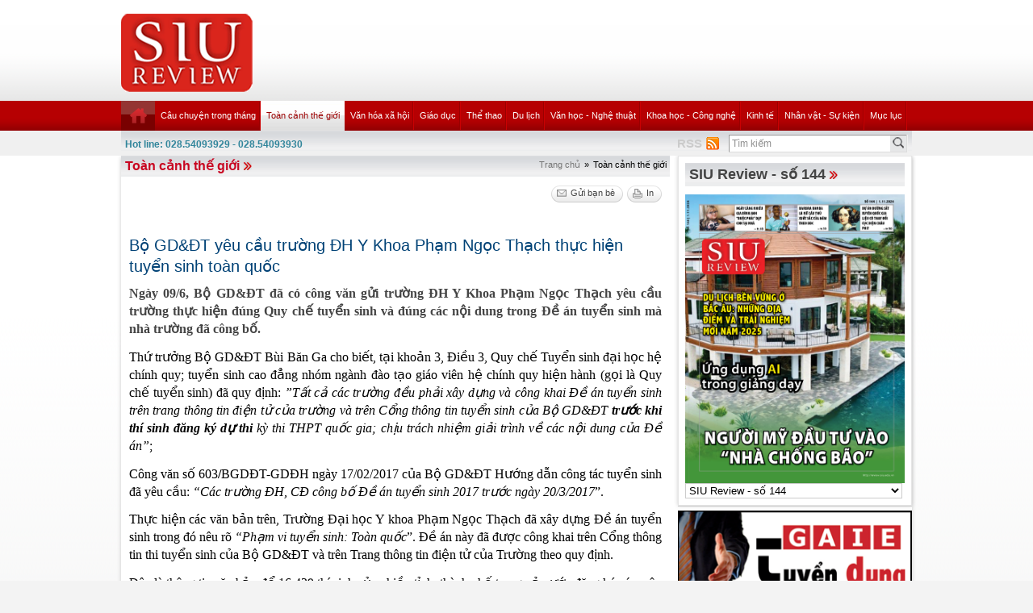

--- FILE ---
content_type: text/html; charset=utf-8
request_url: https://review.siu.edu.vn/toan-canh-the-gioi/bo-gddt-yeu-cau-truong-dh-y-khoa-pham-ngoc-thach-thuc-hien-tuyen-sinh-toan-quoc/241/4548
body_size: 69687
content:


<!DOCTYPE html PUBLIC "-//W3C//DTD XHTML 1.0 Transitional//EN" "http://www.w3.org/TR/xhtml1/DTD/xhtml1-transitional.dtd">

<html xmlns="http://www.w3.org/1999/xhtml">
<head id="ctl00_Head1"><title>
	Bộ GD&ĐT yêu cầu trường ĐH Y Khoa Phạm Ngọc Thạch thực hiện tuyển
</title><meta name="description" content="&lt;p style=&quot;text-align:justify&quot;>Ngày 09/6, Bộ GD&amp;ĐT đã có công văn gửi trường ĐH Y Khoa Phạm Ngọc Thạch yêu cầu trường thực hiện đúng Quy chế tuyển sinh" /><meta name="keywords" content="SIU REVIEW , the thao, giao duc, the gioi phang, du lich" />
    
    <script type="text/javascript" src="https://ajax.googleapis.com/ajax/libs/jquery/1.7/jquery.min.js"></script>
    
   <!--  <script src="http://player.longtailvideo.com/jwplayer.js" type="text/javascript"></script> -->
    <script src="/Scripts/jcarousellite_1.0.1.js" type="text/javascript"></script>
    <script src="/Scripts/jquery.cycle.all.js" type="text/javascript"></script>
    <script src="/Scripts/jwplayer.js" type="text/javascript"></script>
    <script type="text/javascript" src="/Scripts/GBNews4.js"></script>
    <!--[if IE]>
	<link rel="stylesheet" type="text/css" href="../../../App_Themes/ie.css" media="all" />
	<![endif]-->
	
    <script type="text/javascript">
        var _gaq = _gaq || [];
        _gaq.push(['_setAccount', 'UA-30999372-11']);
        _gaq.push(['_trackPageview']);

        (function () {
            var ga = document.createElement('script'); ga.type = 'text/javascript'; ga.async = true;
            ga.src = ('https:' == document.location.protocol ? 'https://ssl' : 'http://www') + '.google-analytics.com/ga.js';
            var s = document.getElementsByTagName('script')[0]; s.parentNode.insertBefore(ga, s);
        })();

</script> 


   
<link href="../../../App_Themes/Default/custom.css" type="text/css" rel="stylesheet" /><link href="../../../App_Themes/Default/default.css" type="text/css" rel="stylesheet" /><link href="../../../App_Themes/Default/fixcss.css" type="text/css" rel="stylesheet" /><link href="/Telerik.Web.UI.WebResource.axd?compress=1&amp;_TSM_CombinedScripts_=%3b%3bTelerik.Web.UI%2c+Version%3d2012.1.215.40%2c+Culture%3dneutral%2c+PublicKeyToken%3d121fae78165ba3d4%3avi-VN%3ab29b07e8-2c1e-44e5-9e1b-59bb6459fb01%3a92753c09%3a45085116" type="text/css" rel="stylesheet" /></head>
<body class="canhcam">
    <form name="aspnetForm" method="post" action="./4548" id="aspnetForm">
<div>
<input type="hidden" name="ctl00_RadStyleSheetManager1_TSSM" id="ctl00_RadStyleSheetManager1_TSSM" value="" />
<input type="hidden" name="ctl00_RadScriptManager1_TSM" id="ctl00_RadScriptManager1_TSM" value="" />
<input type="hidden" name="__EVENTTARGET" id="__EVENTTARGET" value="" />
<input type="hidden" name="__EVENTARGUMENT" id="__EVENTARGUMENT" value="" />
<input type="hidden" name="__LASTFOCUS" id="__LASTFOCUS" value="" />
<input type="hidden" name="__VIEWSTATE" id="__VIEWSTATE" value="/[base64]/[base64]/[base64]/[base64]" />
</div>

<script type="text/javascript">
//<![CDATA[
var theForm = document.forms['aspnetForm'];
if (!theForm) {
    theForm = document.aspnetForm;
}
function __doPostBack(eventTarget, eventArgument) {
    if (!theForm.onsubmit || (theForm.onsubmit() != false)) {
        theForm.__EVENTTARGET.value = eventTarget;
        theForm.__EVENTARGUMENT.value = eventArgument;
        theForm.submit();
    }
}
//]]>
</script>


<script src="/WebResource.axd?d=wzFDyWfRprHT_gaD9lnlKmV1SaqPeVwbAy0-EGhVqDcjpOxA51qgganhz89sIInTfKgzE4zhI-i6L3fXFlpbI5kuol2rIYOMKvjKxH0BFL81&amp;t=638286331360000000" type="text/javascript"></script>

<script language="Javascript" type="text/javascript"><!--
function ANP_goToPage(boxEl){if(boxEl!=null){var pi;if(boxEl.tagName=="SELECT"){pi=boxEl.options[boxEl.selectedIndex].value;}else{pi=boxEl.value;}location.href="4548?page="+pi+"";}}
function ANP_checkInput(bid,mv){var el=document.getElementById(bid);var r=new RegExp("^\\s*(\\d+)\\s*$");
if(r.test(el.value)){if(RegExp.$1<1||RegExp.$1>mv){alert("Page index out of range!");el.focus();el.select();return false;}
return true;}alert("Invalid page index!");el.focus();el.select();return false;}
function ANP_keydown(e,btnId){
var kcode;
if(window.event){kcode=e.keyCode;}
else if(e.which){kcode=e.which;}
var validKey=(kcode==8||kcode==46||kcode==37||kcode==39||(kcode>=48&&kcode<=57)||(kcode>=96&&kcode<=105));
if(!validKey){
if(kcode==13) document.getElementById(btnId).click();
if(e.preventDefault) e.preventDefault();else{event.returnValue=false};
}
}
--></script>
<script src="/Telerik.Web.UI.WebResource.axd?_TSM_HiddenField_=ctl00_RadScriptManager1_TSM&amp;compress=1&amp;_TSM_CombinedScripts_=%3b%3bSystem.Web.Extensions%2c+Version%3d4.0.0.0%2c+Culture%3dneutral%2c+PublicKeyToken%3d31bf3856ad364e35%3avi-VN%3ad20f15a2-81e5-4f24-80b9-9fe501a4ce09%3aea597d4b%3ab25378d2%3bTelerik.Web.UI%2c+Version%3d2012.1.215.40%2c+Culture%3dneutral%2c+PublicKeyToken%3d121fae78165ba3d4%3avi-VN%3ab29b07e8-2c1e-44e5-9e1b-59bb6459fb01%3a16e4e7cd%3a874f8ea2%3af7645509%3a24ee1bba%3a19620875%3af46195d3%3a490a9d4e%3abd8f85e4%3aed16cbdc" type="text/javascript"></script>
<script type="text/javascript">
//<![CDATA[
if (typeof(Sys) === 'undefined') throw new Error('ASP.NET Ajax client-side framework failed to load.');
//]]>
</script>

<div>

	<input type="hidden" name="__VIEWSTATEGENERATOR" id="__VIEWSTATEGENERATOR" value="2173C2F0" />
	<input type="hidden" name="__PREVIOUSPAGE" id="__PREVIOUSPAGE" value="[base64]" />
	<input type="hidden" name="__EVENTVALIDATION" id="__EVENTVALIDATION" value="/wEdAJYBy+3GFkdwLvLx/HR023ZIG66iEysdyZC/TMGcZnoNSc5xmQX8ibC0uy+Ke0KpM7L438Deb+CyDn1Ojv/JuJaqWBnzXVGe/fVr16P9+68lro0EVExto+CVjKJMKqDLY+UfJl+vR0r7bMXn21hnFunxnXmNYYdwD/1pHYHJVRSXps9G2UapXnb9sW6ES6/Wpxg1Ur+AUxhTQXnH3ljMiJytJfWkcw0wP4FUBuAAxcS0uaL6grChjWQfNWKbYjYOiBkXxvsQH6THPASKIPv7hFY+CYeDmIwhSka0SS87ruSy7tKSc7uWyZy1EwDLFd8CAQBO+QjjQUY5aGcUrUztIC4cqGzkBvmf+pSJIcSvlUohINhK/4JVb1oDEoG2ympdy+b5NoQqPDcpXD5/0iJXsrv5d9x/m6Mcs+2kIBtwx8s5/+6G6qiAWDlM171w81F/yR/KgdqKGdGhEkQp4Lu/0ntmABFJuzhwLA8chUHf7Vdl0Yk6sf6kGUW/vXUghJhVlu6S7HOrS7qB5XEBgSKtOSvIsGO4iHO86Rm9w1c4IlcXwIUlI61uFsvyPyRH4mhsJTUv3pbzNZdeDg9fMiBcNVW5Y+n7gVsjEB5xQLglepRdFsiQFKKNJRgqtkGc3YB4vrJo4NYz6Ze0higWX8eHjpAZWqZx81xAYhXNBB7eKEfjF1iW/SQUrXAkz4em53k8kCq7GjTnNQIIzyAZtBu0Y15RJG/qM44drSqTaGvb+MB0VCqcQToZOfQ4QpJn1A8K4UsTuJDKx9kqbCQ0FJ17nybTm57F8NKJT0e8NWmDYYM14Ql3DYoMRf59vJ0jAEW9nTJQM2qR7LcOVJnyu1qIPjhdQxX76AYsZwVJsA+U3wV96aQVereoUbPBPXtA0oFMvNqFd2o/DiCdtaD8vUfz1iWMLpDT4UuNeApO9The14bJJisbNsg9SPitb4yY/Z7ySJDdRIpzHqIpOtSRsXOfYXI4M4z/TW680viMQt77qa9eNavH6NiziydK+PuHkspG60Nd8ySn2FFUP1Pv9eNygVkkv1PWGz6KhypqZbGI4D/i35nhrk0Y/VMi4hXqiKgkZFImT1AsI4sx6S3mYD3WAe2b/[base64]/Xr4NN/oAaLKv6AavZVi2Ilx31aWGdsQr8cCUgNAJG8wAELDanQjkZAAeoGTmR7WUqMG/1mrrutFg0hOIDgPGA+K+6A3XhDyXoUgi20lBVU6L2WJeSIM0JucJRM8EWQZBiEAjTSqQ+ADIS/ZbYi2/cxU2O4I15YI+iK+/[base64]/96YeOodcJLXTtnBfQQOVhKLeAfSExw8EBKSPeVM+wzk4JVz6tmysgXe2AUOfp5nzkT3PTubcHj8/KsRZ1sVVHnSQgt9vtzC1989H56HdAAbNnzwG3BVxyRc6Yeo9mzn9rxhFz2Z3E1+pZGTkGpkbAYKtPam2nkc2xr3coC7Ak2JYs3xaDIyQSYNAbulXh92qX2kiBox+MgZDE4Spyo68BdbmsIQI5vyDLzx8RqLAgMNt+iLCeRY+/pTgnNy9Hdcy0op8b2y55xmGyEt1X5GucZrFjGdVX2x3vGrkKnR+CkgOhbGJLK+A39RXsiGtsdl7x+di1GzJ0t4GImo7qdbSB01cYlGwcbXcqpk0atULLvgE5DXuf9Jta+vV5ospbDwbTuHv2JeGjKzA/skM5VZjR3R6NkBJUPnLYPRM0Ogc+1mMFVOueOa93K3Dojy311dGRMUCwwFmDsGPZutkIy2fXICk+DnNYii8UgmtPdwFKJzEfK/jV/vwMVy/P+mFiXuqiVqNAWQkBAGF6LcfGoigiKjKrJ+TR18ow9+NjmXdky4rcd3z0WwmeAvoqQ2AUEAgTOwNN7zeW02w7zgGx9TnulzNr8CO+ovZSH6Pp7gsM18rxL76LrmQ1sjlpjVsUT5EPynYgnraAnPSWzKEIJDN6Ud8Hn9CzosDjKBF6vscwSalBmTgFPaPUSZUX/sk5x2lesmxdgIPvx7os6trsTfK6P2T/3m4tWX9Nnm7VY0umts17ZlThAMJSrc7XDNqD+PH5Ic/Hi/zTi38/2yjMZwGTOriUaMVKeTKiDfC0H+TGr024YDQ/dIjaM/8/r8E49w1lY2Me735SMDLmKWAucrQ9hgTksHwMr/tQbrlq7di329k0spSvMPHIDzMQ/xRMIRjzGFD+959PPDdLLXnR+g53JMDXFJkSqddYcjwMxZUg5RIIBua4Bwn6f/8Yyl+cdGirNNztsuhMIMnumiPO/ncAa26OqUzQMpkOKBpLpQVPqJtrwP8EKWMZVSGjlYK6Va2zonufSUbXJ6HesVewg/iUgWWLHpGYdmiZY0XfSxgRNDLEblEaIYt0RDiLcbmFP8XsIE3XU5p9WvjxnlJTGGM+VXuOXZ7zcNLhYmAY/gMCo1besTY1lPGn6B7dgqFmWPAgfYAH1ugTMFxftkZ4NuWLRpKCMRib/1Gu+8Fa+UeH/AxXHJSe8NzC6C+xKVV0gUyMF1+6DDe2W89LuglUUTsEVvByMTGgKrczmyctKy6DbqXO9DSAmT9hqL03orA6ZTmyRf/WRRY10nrVPjOQy136f47O0wslAU+m3CZFrxXIWVlu0ntBV03X1f0Vz1sl6DSJjjXFDLM6L2nTWRDYd4ZvhU+3aG18zKLJueK93caRDFhWWuDBRZ4v3CJMRgdOWxUieSbkV4PUlyMoJC2gZq1S/IHUqm0bKiGIhy9xh3UuhaAXbBzSJ/yYvEjTnNcKXF1Cr0AmxUeSQJP+9ZUnsg/p3OvtIQ+wYJA3a0qUg=" />
</div>
    
    <script type="text/javascript">
//<![CDATA[
Sys.WebForms.PageRequestManager._initialize('ctl00$RadScriptManager1', 'aspnetForm', ['tctl00$cntMain$RightModule1$Survey1$ctl00$cntMain$RightModule1$Survey1$rdjUpdatePanel',''], [], [], 90, 'ctl00');
//]]>
</script>

    <div class="ie6">
        <!-- #header.clearfix -->
        <div id="header" class="clearfix">
            <div class="container_28">
                <div class="grid_5 alpha">
                    <h1 class="logo">
                        <a href='/vi-VN'><img src="/images/deffiles/viLogo.png" border="0" alt=""  width='163' /></a>
                    </h1>
                </div>
                <div class="grid_23 right omega">
                    <?xml version="1.0" encoding="utf-8"?>
<div id="home-slider" class="tr-ads">
</div>
                </div>
            </div>
        </div>
        <!-- /#header.clearfix -->
        <!-- #main-nav.clearfix -->
        <div class="nava-box">
            <?xml version="1.0" encoding="utf-8"?>
<div id="main-nav" class="clearfix">
  <div class="container_28">
    <ul class="mainmenu nojs">
      <li>
        <a class="" href="/vi-vn/default.aspx">
          <img src="/App_Themes/Default/images/home.png" alt="home" />
        </a>
      </li>
      <li>
        <a class="topItem" target="_self" href="/cau-chuyen-trong-thang/240">Câu chuyện trong tháng</a>
      </li>
      <li>
        <a class="&#xA;              topItem  active&#xA;            " target="_self" href="/toan-canh-the-gioi/241">Toàn cảnh thế giới</a>
        <ul class="submenu cf">
          <li>
            <a class="topItem" target="_self" href="/toan-canh-the-gioi/332">Toàn cảnh thế giới</a>
          </li>
          <li>
            <a class="topItem" target="_self" href="/toan-canh-viet-nam/331">Toàn cảnh Việt Nam</a>
          </li>
        </ul>
      </li>
      <li>
        <a class="topItem" target="_self" href="/van-hoa-xa-hoi/242">Văn hóa xã hội</a>
        <ul class="submenu cf">
          <li>
            <a class="topItem" target="_self" href="/sac-dep/453">Sắc đẹp</a>
          </li>
          <li>
            <a class="topItem" target="_self" href="/suc-khoe-thuc-pham/329">Sức khỏe - Thực phẩm</a>
          </li>
          <li>
            <a class="topItem" target="_self" href="/thoi-trang/327">Thời trang</a>
          </li>
        </ul>
      </li>
      <li>
        <a class="topItem" target="_self" href="/giao-duc/243">Giáo dục</a>
        <ul class="submenu cf">
          <li>
            <a class="topItem" target="_self" href="/giao-duc-tieu-hoc/271">Giáo dục tiểu học</a>
          </li>
          <li>
            <a class="topItem" target="_self" href="/giao-duc-trung-hoc/270">Giáo dục trung học</a>
          </li>
          <li>
            <a class="topItem" target="_self" href="/giao-duc-dai-hoc/269">Giáo dục đại học</a>
          </li>
          <li>
            <a class="topItem" target="_self" href="/giao-duc/468">Giáo dục</a>
          </li>
          <li>
            <a class="topItem" target="_self" href="/giao-duc-tich-hop-theo-chu-de/467">Giáo dục tích hợp theo chủ đề</a>
          </li>
        </ul>
      </li>
      <li>
        <a class="topItem" target="_self" href="/the-thao/252">Thể thao</a>
        <ul class="submenu cf">
          <li>
            <a class="topItem" target="_self" href="/ngoi-sao-the-thao/254">Ngôi sao thể thao</a>
          </li>
          <li>
            <a class="topItem" target="_self" href="/su-kien-the-thao/253">Sự kiện thể thao</a>
          </li>
        </ul>
      </li>
      <li>
        <a class="topItem" target="_self" href="/du-lich/244">Du lịch</a>
        <ul class="submenu cf">
          <li>
            <a class="topItem" target="_self" href="/diem-den-du-lich/343">Điểm đến du lịch</a>
          </li>
          <li>
            <a class="topItem" target="_self" href="/di-san/266">Di sản</a>
          </li>
        </ul>
      </li>
      <li>
        <a class="topItem" target="_self" href="/van-hoc-nghe-thuat/245">Văn học - Nghệ thuật</a>
        <ul class="submenu cf">
          <li>
            <a class="topItem" target="_self" href="/my-thuat-kien-truc/333">Mỹ thuật (kiến trúc)</a>
          </li>
          <li>
            <a class="topItem" target="_self" href="/san-khau-dien-anh/334">Sân khấu &amp; Điện ảnh</a>
          </li>
          <li>
            <a class="topItem" target="_self" href="/am-nhac/335">Âm nhạc</a>
          </li>
          <li>
            <a class="topItem" target="_self" href="/truyen-ngan/336">Truyện ngắn</a>
          </li>
          <li>
            <a class="topItem" target="_self" href="/but-ky/466">Bút ký</a>
          </li>
        </ul>
      </li>
      <li>
        <a class="topItem" target="_self" href="/khoa-hoc-cong-nghe/246">Khoa học - Công nghệ</a>
        <ul class="submenu cf">
          <li>
            <a class="topItem" target="_self" href="/hi-tech/349">Hi-Tech</a>
          </li>
          <li>
            <a class="topItem" target="_self" href="/khoa-hoc-cong-nghe-viet-nam/338">Khoa học &amp; Công nghệ Việt Nam</a>
          </li>
          <li>
            <a class="topItem" target="_self" href="/khoa-hoc-cong-nghe-the-gioi/337">Khoa học &amp; Công nghệ thế giới</a>
          </li>
        </ul>
      </li>
      <li>
        <a class="topItem" target="_self" href="/kinh-te/247">Kinh tế</a>
        <ul class="submenu cf">
          <li>
            <a class="topItem" target="_self" href="/chung-khoan-bat-dong-san/341">Chứng khoán – Bất động sản</a>
          </li>
          <li>
            <a class="topItem" target="_self" href="/tai-chinh-thuong-mai/340">Tài chính - Thương mại</a>
          </li>
          <li>
            <a class="topItem" target="_self" href="/nhung-van-de-kinh-te/339">Những vấn đề kinh tế</a>
          </li>
        </ul>
      </li>
      <li>
        <a class="topItem" target="_self" href="/nhan-vat-su-kien/248">Nhân vật - Sự kiện</a>
      </li>
      <li class="lastli">
        <a class="topItem" target="_self" href="/muc-luc/330">Mục lục</a>
      </li>
    </ul>
    <div class="clear">
    </div>
  </div>
</div>
            <!-- /#main-nav.clearfix -->
            <div class="bottom-nav clearfix">
                <div id="subnava-content">
                </div>
                 <div class="container_28">
                    <div id="ctl00_LiteSearch1_pnlSearch" class="hotline-wrap" onkeypress="javascript:return WebForm_FireDefaultButton(event, &#39;ctl00_LiteSearch1_btSearch&#39;)">
	
    <span style="color: #31859b;"><strong>Hot line: 028.54093929 - 028.54093930</strong></span>
    <div class="right text-right" style="margin-top: -4px; *margin-top: -20px; padding: 0px">
       
           
        <div class="search-box right">
            <input name="ctl00$LiteSearch1$txtKeyword" type="text" value="Tìm kiếm" id="txtKeyword" class="s-input" onblur="if (this.value==&#39;&#39;) this.value=&#39;Tìm kiếm&#39;;" onfocus="if (this.value==&#39;Tìm kiếm&#39;) this.value=&#39;&#39;;" />
            <input type="submit" name="ctl00$LiteSearch1$btSearch" value="Tìm" id="ctl00_LiteSearch1_btSearch" class="s-button" />
               
        </div>

        <div class="right">
            <a id="ctl00_LiteSearch1_hplRSS" href="/vi-VN/rss"><span class="span-rss">RSS</span></a>
            <input type="image" name="ctl00$LiteSearch1$lnkRss" id="ctl00_LiteSearch1_lnkRss" class="rss-btn" src="/App_Themes/Default/images/rss.png" onclick="javascript:WebForm_DoPostBackWithOptions(new WebForm_PostBackOptions(&quot;ctl00$LiteSearch1$lnkRss&quot;, &quot;&quot;, false, &quot;&quot;, &quot;/vi-VN/rss&quot;, false, false))" style="border-width:0px;" />
        </div>
        <?xml version="1.0" encoding="utf-8"?>
<div class="right support">
  <ul>
  </ul>
</div>

<script type="text/javascript">
    $(document).ready(function () {
        var supportItem = $(".support-item");
        supportItem.each(function () {
            $(this).attr('src', $(this).attr('data-original'));
        })
    })
</script>
    </div>
    <div class="clear">
    </div>
    

</div>

                </div>
            </div>
            <div class="clearfix">
               
            </div>
        </div>
        <!-- #main-content.clearfix -->
        
	<!-- #main-content.clearfix -->
		<div id="main-content" class="clearfix">
			<div class="container_28">
				<div class="news-detail">
					<!-- .left-col -->
					<div class="left-col">
					
						<!--BEGIN BREADCRUM-->
						<div class="breadcrum">
							 <a href='/vi-VN' title='Trang chủ'>Trang chủ</a><span class='separate'>»</span><span class='active'>Toàn cảnh thế giới</span>
						</div>
						<!--END BREADCRUM-->
						<h3 class='mod-title '><a href='/toan-canh-the-gioi/241'>Toàn cảnh thế giới</a></h3>
						 

    <!--BEGIN UTILITIES BAR-->
    <div id="ctl00_cntMain_ctl00_pnlUtiBar" class="utilities-bar right">
	
        <ul class="cf">
            <li id="ctl00_cntMain_ctl00_topshare" class="topshare">
                <div class="addthis_toolbox addthis_default_style addthis_32rx32_style">
                    <a class="addthis_button_facebook face-top"></a><a class="addthis_button_twitthis twitthis">
                    </a>
                </div>
            </li>
            <li id="ctl00_cntMain_ctl00_SendToFriend">
                <a id="ctl00_cntMain_ctl00_lnkSendToFriend" class="sendtofriend" onclick="javascript:ShowSendToFriendForm(&#39;/sendtofriend/zone/bo-gddt-yeu-cau-truong-dh-y-khoa-pham-ngoc-thach-thuc-hien-tuyen-sinh-toan-quoc/241/4548&#39;)"><span>Gửi bạn bè</span></a></li>
            <li id="ctl00_cntMain_ctl00_Print">
                <a id="ctl00_cntMain_ctl00_lnkPrint" class="print" href="/print/zone/bo-gddt-yeu-cau-truong-dh-y-khoa-pham-ngoc-thach-thuc-hien-tuyen-sinh-toan-quoc/241/4548" target="_blank"><span id="ctl00_cntMain_ctl00_Label1">In</span></a></li>
        </ul>
    
</div>
    <div class="clear">
    </div>
    <div class="news-detail-content">
        <h2 class="newsdt-title">
            Bộ GD&ĐT yêu cầu trường ĐH Y Khoa Phạm Ngọc Thạch thực hiện tuyển sinh toàn quốc</h2>
        <span class="post-date">
            </span>
        <div class="fullcontent">
            <p class="desc">Ngày 09/6, Bộ GD&amp;ĐT đã có công văn gửi trường ĐH Y Khoa Phạm Ngọc Thạch yêu cầu trường thực hiện đúng Quy chế tuyển sinh và đúng các nội dung trong Đề án tuyển sinh mà nhà trường đã công bố.</p>
<p>Thứ trưởng Bộ GD&amp;ĐT Bùi Băn Ga cho biết, tại khoản 3, Điều 3, Quy chế Tuyển sinh đại học hệ chính quy; tuyển sinh cao đẳng nhóm ngành đào tạo giáo viên hệ chính quy hiện hành (gọi là Quy chế tuyển sinh) đã quy định:&nbsp;<em>”Tất cả các trường đều phải xây dựng và công khai Đề án tuyển sinh trên trang thông tin điện tử của trường và trên Cổng thông tin tuyển sinh của Bộ GD&amp;ĐT&nbsp;<strong>trước khi thí sinh đăng ký dự thi</strong>&nbsp;kỳ thi THPT quốc gia; chịu trách nhiệm giải trình về các nội dung của Đề án”</em>;</p>
<p>Công văn số 603<strong>/</strong>BGDĐT-GDĐH ngày 17/02/2017 của Bộ GD&amp;ĐT Hướng dẫn công tác tuyển sinh đã yêu cầu:&nbsp;<em>“Các trường ĐH, CĐ công bố Đề án tuyển sinh 2017 trước ngày 20/3/2017</em>”.</p>
<p>Thực hiện các văn bản trên, Trường Đại học Y khoa Phạm Ngọc Thạch đã xây dựng Đề án tuyển sinh trong đó nêu rõ&nbsp;<em>“Phạm vi tuyển sinh: Toàn quốc</em>”. Đề án này đã được công khai trên Cổng thông tin thi tuyển sinh của Bộ GD&amp;ĐT và trên Trang thông tin điện tử của Trường theo quy định.</p>
<p>Đây là thông tin căn bản để 16.429 thí sinh của nhiều tỉnh, thành phố trong cả nước đăng ký các môn thi phù hợp của Kỳ thi Trung học phổ thông Quốc gia và đăng ký nguyện vọng xét tuyển vào Trường.</p>
<p>Thứ trưởng Bùi Văn Ga cho rằng, vào thời điểm này, khi các thí sinh đã hoàn thành đăng ký dự thi, đăng ký xét tuyển và ngày thi đã đến rất gần thì việc thay đổi khu vực tuyển sinh theo Thông báo số 1771/TB-TĐHYKPNT của Trường là không phù hợp với Quy chế tuyển sinh.</p>
<p><em>Điều này làm ảnh hưởng đến quyền lợi và gây băn khoăn, lo lắng cho nhiều thí sinh ở các tỉnh/thành phố khác ngoài TPHCM đã đăng ký xét tuyển vào trường.</em></p>
<p>“Bộ GD&amp;ĐT yêu cầu Trường Đại học Y khoa Phạm Ngọc Thạch thực hiện đúng Quy chế tuyển sinh và đúng các nội dung trong Đề án tuyển sinh mà nhà trường đã công bố” - Thứ trưởng Ga nhấn mạnh.</p>
<p>Trước đó, ngày 07/6/2017, trường ĐH Y Khoa Phạm Ngọc Thạch đã có thông báo thay đổi khu vực tuyển sinh. Theo đó, năm học 2017-2018, trường chỉ tuyển sinh đối với thí sinh có hộ khẩu TPHCM thay vì tuyển sinh phạm vi cả nước để thí sinh có thể điều chỉnh nguyện vọng hợp lý trong đợt điều chỉnh ngày 15-21/7/2017.</p>
<p>Giải thích về thay đổi này, PGS.TS Ngô Minh Xuân, Hiệu trưởng trường ĐH Y Khoa Phạm Ngọc Thạch cho rằng, trường vừa nhận được công văn số 3445/UBND-VX do Phó Chủ tịch UBND TPHCM ký ngày 6/6/2017, trong đó thông báo “chưa chấp thuận cho phép Trường Đại học Y khoa Phạm Ngọc Thạch mở rộng đối tượng tuyển sinh đại học năm học 2017-2018, vẫn tuyển sinh như những năm trước đây.</p>
<p class="right">Theo&nbsp;<span><strong>HỒNG HẠNH</strong></span><br>(Dân trí)</p>
        </div>
        <div class="bottom-utilities">
            <a id="ctl00_cntMain_ctl00_linkFeedback" class="feedback" onclick="javascript:ShowFeedbackForm(&#39;/feedback/bo-gddt-yeu-cau-truong-dh-y-khoa-pham-ngoc-thach-thuc-hien-tuyen-sinh-toan-quoc/4605&#39;)"><span id="ctl00_cntMain_ctl00_Label4">Phản hồi</span></a>
            <!--BEGIN UTILITIES BAR-->
            <div id="ctl00_cntMain_ctl00_pnlBottomUtilities" class="utilities-bar">
	
                <ul class="cf">
                    <li id="ctl00_cntMain_ctl00_google" class="left google">
                        <a class='addthis_button_google_plusone left' g:plusone:size='medium'></a>
                    </li>
                    <li id="ctl00_cntMain_ctl00_facebook" class="left">
                         <a class='addthis_button_facebook_like'></a>
                    </li>
                    <li id="ctl00_cntMain_ctl00_liBottomSendToFriend">
                        <a id="ctl00_cntMain_ctl00_lnkBottomSendToFriend" class="sendtofriend" onclick="javascript:ShowSendToFriendForm(&#39;/sendtofriend/zone/bo-gddt-yeu-cau-truong-dh-y-khoa-pham-ngoc-thach-thuc-hien-tuyen-sinh-toan-quoc/241/4548&#39;)"><span id="ctl00_cntMain_ctl00_Label2">Gửi bạn bè</span></a></li>
                    <li id="ctl00_cntMain_ctl00_liBottomPrint">
                        <a id="ctl00_cntMain_ctl00_lnkBottomPrint" class="print" href="/print/zone/bo-gddt-yeu-cau-truong-dh-y-khoa-pham-ngoc-thach-thuc-hien-tuyen-sinh-toan-quoc/241/4548" target="_blank"><span id="ctl00_cntMain_ctl00_Label3">In</span></a></li>
                </ul>
            
</div>
            <div class="clear">
            </div>
        </div>
        <?xml version="1.0" encoding="utf-8"?>
<div class="other-news">
  <h4>Các tin khác</h4>
  <ul>
    <li>
      <a target="_self" href="/toan-canh-the-gioi/tau-vu-tru-hayabusa2-nhat-ban-da-mang-mau-dat-tu-tieu-hanh-tinh-ryugu-ve-trai-dat/241/8352" title="Tàu vũ trụ Hayabusa2 (Nhật Bản) đã mang mẫu đất từ tiểu hành tinh Ryugu về Trái Đất">Tàu vũ trụ Hayabusa2 (Nhật Bản) đã mang mẫu đất từ tiểu hành tinh Ryugu về Trái Đất</a>
      <span class="post-date post-date-inline"></span>
    </li>
    <li>
      <a target="_self" href="/toan-canh-the-gioi/vi-sao-hoi-ket-cua-arecibo-lai-la-mat-mat-lon-cua-nganh-thien-van-hoc/241/8351" title="Vì sao hồi kết của Arecibo lại là mất mát lớn của ngành thiên văn học?">Vì sao hồi kết của Arecibo lại là mất mát lớn của ngành thiên văn học?</a>
      <span class="post-date post-date-inline"></span>
    </li>
    <li>
      <a target="_self" href="/toan-canh-the-gioi/trung-quoc-chuan-bi-dua-da-mat-trang-tro-lai-trai-dat-lan-dau-tien-ke-tu-nhung-nam-1970/241/8350" title="Trung Quốc chuẩn bị đưa đá mặt trăng trở lại Trái Đất lần đầu tiên kể từ những năm 1970">Trung Quốc chuẩn bị đưa đá mặt trăng trở lại Trái Đất lần đầu tiên kể từ những năm 1970</a>
      <span class="post-date post-date-inline"></span>
    </li>
    <li>
      <a target="_self" href="/toan-canh-the-gioi/cay-thuoc-bac-an-minh-de-tron-su-thu-hoach-cua-con-nguoi/241/8349" title="Cây thuốc Bắc ẩn mình để “trốn” sự thu hoạch của con người">Cây thuốc Bắc ẩn mình để “trốn” sự thu hoạch của con người</a>
      <span class="post-date post-date-inline"></span>
    </li>
    <li>
      <a target="_self" href="/toan-canh-the-gioi/nhung-binh-luan-youtube-mang-tinh-xuc-pham-se-duoc-yeu-cau-xem-xet-lai-truoc-khi-dang-tai/241/8348" title="Những bình luận YouTube mang tính xúc phạm sẽ được yêu cầu xem xét lại trước khi đăng tải">Những bình luận YouTube mang tính xúc phạm sẽ được yêu cầu xem xét lại trước khi đăng tải</a>
      <span class="post-date post-date-inline"></span>
    </li>
    <li>
      <a target="_self" href="/toan-canh-the-gioi/buc-tranh-goc-cua-van-gogh-khong-co-mau-nhat-nhoa-nhu-chung-ta-van-nghi/241/8347" title="Bức tranh gốc của Van Gogh không có màu nhạt nhòa như chúng ta vẫn nghĩ">Bức tranh gốc của Van Gogh không có màu nhạt nhòa như chúng ta vẫn nghĩ</a>
      <span class="post-date post-date-inline"></span>
    </li>
    <li>
      <a target="_self" href="/toan-canh-the-gioi/viec-an-thit-co-the-dan-den-hau-qua-nghiem-trong-cho-hanh-tinh-cua-chung-ta/241/8245" title="Việc ăn thịt có thể dẫn đến hậu quả nghiêm trọng cho hành tinh của chúng ta">Việc ăn thịt có thể dẫn đến hậu quả nghiêm trọng cho hành tinh của chúng ta</a>
      <span class="post-date post-date-inline"></span>
    </li>
    <li>
      <a target="_self" href="/toan-canh-the-gioi/sinh-con-trai-hay-gai-phu-thuoc-vao-gen-cua-nguoi-cha/241/8244" title="Sinh con trai hay gái phụ thuộc vào gen của người cha">Sinh con trai hay gái phụ thuộc vào gen của người cha</a>
      <span class="post-date post-date-inline"></span>
    </li>
  </ul>
  <div class="clear">
  </div>
</div>



        
<!-- AspNetPager 7.3.2  Copyright:2003-2010 BoYang Computer Co., Ltd. (http://en.webdiyer.com) -->
<div id="ctl00_cntMain_ctl00_pgrPager_pgrPager" class="pages" style="text-align:right;">
<span class="page-curr" style="margin-right:5px;">[1]</span><a href="4548?page=2" class="page-button" style="margin-right:5px;">2</a><a href="4548?page=3" class="page-button" style="margin-right:5px;">3</a><a href="4548?page=4" class="page-button" style="margin-right:5px;">4</a><a href="4548?page=5" class="page-button" style="margin-right:5px;">5</a><a href="4548?page=6" class="page-button" style="margin-right:5px;">6</a><a href="4548?page=7" class="page-button" style="margin-right:5px;">7</a><a href="4548?page=8" class="page-button" style="margin-right:5px;">8</a><a href="4548?page=9" class="page-button" style="margin-right:5px;">9</a><a href="4548?page=10" class="page-button" style="margin-right:5px;">10</a><a class="pagemore" href="4548?page=11" style="margin-right:5px;">...</a><a href="4548?page=168" class="page-button" style="margin-right:5px;">168</a>&nbsp;&nbsp;<input type="text" value="1" class="page-textbox" name="ctl00$cntMain$ctl00$pgrPager$pgrPager_input" id="ctl00$cntMain$ctl00$pgrPager$pgrPager_input" onkeydown="ANP_keydown(event,&#39;ctl00$cntMain$ctl00$pgrPager$pgrPager_btn&#39;);" style="width:30px;" /><input type="button" value="go" name="ctl00$cntMain$ctl00$pgrPager$pgrPager" id="ctl00$cntMain$ctl00$pgrPager$pgrPager_btn" class="page-submit" onclick="if(ANP_checkInput(&#39;ctl00$cntMain$ctl00$pgrPager$pgrPager_input&#39;,168)){ANP_goToPage(document.getElementById(&#39;ctl00$cntMain$ctl00$pgrPager$pgrPager_input&#39;));};return false;" />
</div>
<!-- AspNetPager 7.3.2  Copyright:2003-2010 BoYang Computer Co., Ltd. (http://en.webdiyer.com) -->



        <div class="clear">
        </div>
    </div>
    <!-- AddThis Button BEGIN -->
    <script type="text/javascript" src="http://s7.addthis.com/js/250/addthis_widget.js#pubid=xa-4fc4a2e94630aa54"></script>
    <!-- AddThis Button END -->

<div id="ctl00_cntMain_ctl00_RadWindowManager1" style="display:none;">
	<!-- 2012.1.215.40 --><div id="ctl00_cntMain_ctl00_rdwSendToFriend" style="display:none;">
		<div id="ctl00_cntMain_ctl00_rdwSendToFriend_C">

		</div><input id="ctl00_cntMain_ctl00_rdwSendToFriend_ClientState" name="ctl00_cntMain_ctl00_rdwSendToFriend_ClientState" type="hidden" />
	</div><div id="ctl00_cntMain_ctl00_rdwFeedback" style="display:none;">
		<div id="ctl00_cntMain_ctl00_rdwFeedback_C">

		</div><input id="ctl00_cntMain_ctl00_rdwFeedback_ClientState" name="ctl00_cntMain_ctl00_rdwFeedback_ClientState" type="hidden" />
	</div><div id="ctl00_cntMain_ctl00_RadWindowManager1_alerttemplate" style="display:none;">
		<div class="rwDialogPopup radalert">			
			<div class="rwDialogText">
			{1}				
			</div>
			
			<div>
				<a  onclick="$find('{0}').close(true);"
				class="rwPopupButton" href="javascript:void(0);">
					<span class="rwOuterSpan">
						<span class="rwInnerSpan">##LOC[OK]##</span>
					</span>
				</a>				
			</div>
		</div>
		</div><div id="ctl00_cntMain_ctl00_RadWindowManager1_prompttemplate" style="display:none;">
		 <div class="rwDialogPopup radprompt">			
			    <div class="rwDialogText">
			    {1}				
			    </div>		
			    <div>
				    <script type="text/javascript">
				    function RadWindowprompt_detectenter(id, ev, input)
				    {							
					    if (!ev) ev = window.event;                
					    if (ev.keyCode == 13)
					    {															        
					        var but = input.parentNode.parentNode.getElementsByTagName("A")[0];					        
					        if (but)
						    {							
							    if (but.click) but.click();
							    else if (but.onclick)
							    {
							        but.focus(); var click = but.onclick; but.onclick = null; if (click) click.call(but);							 
							    }
						    }
					       return false;
					    } 
					    else return true;
				    }	 
				    </script>
				    <input title="Enter Value" onkeydown="return RadWindowprompt_detectenter('{0}', event, this);" type="text"  class="rwDialogInput" value="{2}" />
			    </div>
			    <div>
				    <a onclick="$find('{0}').close(this.parentNode.parentNode.getElementsByTagName('input')[0].value);"				
					    class="rwPopupButton" href="javascript:void(0);" ><span class="rwOuterSpan"><span class="rwInnerSpan">##LOC[OK]##</span></span></a>
				    <a onclick="$find('{0}').close(null);" class="rwPopupButton"  href="javascript:void(0);"><span class="rwOuterSpan"><span class="rwInnerSpan">##LOC[Cancel]##</span></span></a>
			    </div>
		    </div>				       
		</div><div id="ctl00_cntMain_ctl00_RadWindowManager1_confirmtemplate" style="display:none;">
		<div class="rwDialogPopup radconfirm">			
			<div class="rwDialogText">
			{1}				
			</div>						
			<div>
				<a onclick="$find('{0}').close(true);"  class="rwPopupButton" href="javascript:void(0);" ><span class="rwOuterSpan"><span class="rwInnerSpan">##LOC[OK]##</span></span></a>
				<a onclick="$find('{0}').close(false);" class="rwPopupButton"  href="javascript:void(0);"><span class="rwOuterSpan"><span class="rwInnerSpan">##LOC[Cancel]##</span></span></a>
			</div>
		</div>		
		</div><input id="ctl00_cntMain_ctl00_RadWindowManager1_ClientState" name="ctl00_cntMain_ctl00_RadWindowManager1_ClientState" type="hidden" />
</div>

						
					
					</div>
					<!-- /.left-col -->
					   
<!-- .right-col -->
<div class="right-col">
    
   <div id="ctl00_cntMain_RightModule1_MagazineRight1_pnlMaRi">
	
    <div class="rmod">
        <div class="box-sd">
            <h3 class="mod-title">
                <a>
                    <span id="ctl00_cntMain_RightModule1_MagazineRight1_lblTitle">SIU Review - số 144</span>
                    </a>
            </h3>
            <input type="image" name="ctl00$cntMain$RightModule1$MagazineRight1$btnImage" id="ctl00_cntMain_RightModule1_MagazineRight1_btnImage" src="/images/magazines/161/161/bia-144.jpg" onclick="javascript:WebForm_DoPostBackWithOptions(new WebForm_PostBackOptions(&quot;ctl00$cntMain$RightModule1$MagazineRight1$btnImage&quot;, &quot;&quot;, false, &quot;&quot;, &quot;/magazine/siu-review-so-144/161&quot;, false, false))" style="width:272px;border-width:0px;" />
            
            <select name="ctl00$cntMain$RightModule1$MagazineRight1$ddlMagazine" onchange="javascript:setTimeout(&#39;__doPostBack(\&#39;ctl00$cntMain$RightModule1$MagazineRight1$ddlMagazine\&#39;,\&#39;\&#39;)&#39;, 0)" id="ctl00_cntMain_RightModule1_MagazineRight1_ddlMagazine" class="press-select">
		<option selected="selected" value="161">SIU Review - số 144</option>
		<option value="160">SIU Review - số 143</option>
		<option value="159">SIU Review - số 142</option>
		<option value="158">SIU Review - số 141</option>
		<option value="157">SIU Review - số 140</option>
		<option value="156">SIU Review - số 139</option>
		<option value="155">SIU Review - số 138</option>
		<option value="154">SIU Review - số 137</option>
		<option value="153">SIU Review - số 136</option>
		<option value="152">SIU Review - số 135</option>
		<option value="151">SIU Review - số 134</option>
		<option value="150">SIU Review - số 133</option>
		<option value="149">SIU Review - số 132</option>
		<option value="148">SIU Review - số 131</option>
		<option value="147">SIU Review - số 130</option>
		<option value="146">SIU Review - số 129</option>
		<option value="145">SIU Review - số 128</option>
		<option value="144">SIU Review - số 127</option>
		<option value="143">SIU Review - số 126</option>
		<option value="142">SIU Review - số 125</option>
		<option value="141">SIU Review - số 124</option>
		<option value="140">SIU Review - số 123</option>
		<option value="139">SIU Review - số 122</option>
		<option value="138">SIU Review - số 121</option>
		<option value="137">SIU Review - số 120</option>
		<option value="136">SIU Review - số 119</option>
		<option value="135">SIU Review - số 118</option>
		<option value="134">SIU Review - số 117</option>
		<option value="133">SIU Review - số 116</option>
		<option value="132">SIU Review - số 115</option>
		<option value="131">SIU Review - số 114</option>
		<option value="130">SIU Review - số 113</option>
		<option value="129">SIU Review - số 112</option>
		<option value="128">SIU Review - số 111</option>
		<option value="127">SIU Review - số 110</option>
		<option value="126">SIU Review - số 109</option>
		<option value="125">SIU Review - số 108</option>
		<option value="124">SIU Review - số 107</option>
		<option value="123">SIU Review - số 106</option>
		<option value="122">SIU Review - số 105</option>
		<option value="121">SIU Review - số 104</option>
		<option value="120">SIU Review - số 103</option>
		<option value="119">SIU Review - số 102</option>
		<option value="118">SIU Review - số 101</option>
		<option value="117">SIU Review - số 100</option>
		<option value="116">SIU Review - số 99</option>
		<option value="115">SIU Review - số 98</option>
		<option value="114">SIU Review - số 97</option>
		<option value="113">SIU Review - số 96</option>
		<option value="112">SIU Review - số 95</option>
		<option value="111">SIU Review - số 94</option>
		<option value="110">SIU Review - số 93</option>
		<option value="109">SIU Review - số 92</option>
		<option value="108">SIU Review - số 91</option>
		<option value="107">SIU Review - số 90</option>
		<option value="106">SIU Review - số 89</option>
		<option value="105">SIU Review - số 88</option>
		<option value="104">SIU Review - số 87</option>
		<option value="103">SIU Review - số 86</option>
		<option value="102">SIU Review - số 85</option>
		<option value="101">SIU Review - số 84</option>
		<option value="100">SIU Review - số 83</option>
		<option value="99">SIU Review - số 82</option>
		<option value="98">SIU Review - số 81</option>
		<option value="97">SIU Review - số 80</option>
		<option value="96">SIU Review - số 79</option>
		<option value="95">SIU Review - số 78</option>
		<option value="94">SIU Review - số 77</option>
		<option value="93">SIU Review - số 76</option>
		<option value="92">SIU Review - số 75</option>
		<option value="91">SIU Review - số 74</option>
		<option value="90">SIU Review - số 73</option>
		<option value="89">SIU Review - số 72</option>
		<option value="88">SIU Review - số 71</option>
		<option value="87">SIU Review - số 70</option>
		<option value="86">SIU Review - số 69</option>
		<option value="85">SIU Review - số 68</option>
		<option value="84">SIU Review - số 67</option>
		<option value="83">SIU Review - số 66</option>
		<option value="82">SIU Review - số 65</option>
		<option value="81">SIU Review - số 64</option>
		<option value="80">SIU Review - số 63</option>
		<option value="79">SIU Review - số 62</option>
		<option value="78">SIU Review - số 61</option>
		<option value="77">SIU Review - số 60</option>
		<option value="76">SIU Review - số 59</option>
		<option value="75">SIU Review - số 58</option>
		<option value="74">SIU Review - số 57</option>
		<option value="73">SIU Review - số 56</option>
		<option value="72">SIU Review - số 55</option>
		<option value="71">SIU Review - số 54</option>
		<option value="70">SIU Review - số 53</option>
		<option value="69">SIU Review - số 52</option>
		<option value="68">SIU Review - số 51</option>
		<option value="67">SIU Review - số 50</option>
		<option value="66">SIU Review - số 49</option>
		<option value="65">SIU Review - số 48</option>
		<option value="64">SIU Review - số 47</option>
		<option value="63">SIU Review - số 46</option>
		<option value="62">SIU Review - số 45</option>
		<option value="61">SIU Review - số 44</option>
		<option value="60">SIU Review - số 43</option>
		<option value="59">SIU Review - số 42</option>
		<option value="58">SIU Review - số 41</option>
		<option value="57">SIU Review - số 40</option>
		<option value="56">SIU Review - số 39</option>
		<option value="55">SIU Review - số 38</option>
		<option value="54">SIU Review - số 37</option>
		<option value="53">SIU Review - số 36</option>
		<option value="52">SIU Review - số 35</option>
		<option value="51">SIU Review - số 34</option>
		<option value="50">SIU Review - số 33</option>
		<option value="49">SIU Review - số 32</option>
		<option value="48">SIU Review - số 31</option>
		<option value="47">SIU Review - số 30</option>
		<option value="46">SIU Review - số 29</option>
		<option value="45">SIU Review - số 28</option>
		<option value="44">SIU Review - số 27</option>
		<option value="43">SIU Review - số 26</option>
		<option value="42">SIU Review - số 25</option>
		<option value="41">SIU Review - số 24</option>
		<option value="40">SIU Review - số 23</option>
		<option value="39">SIU Review - số 22</option>
		<option value="38">SIU Review - số 21</option>
		<option value="37">SIU Review - số 20</option>
		<option value="36">SIU Review - số 19</option>
		<option value="35">SIU Review - số 18</option>
		<option value="34">SIU Review - số 17</option>
		<option value="33">SIU Review - số 16</option>
		<option value="32">SIU Review - số 15</option>
		<option value="31">SIU Review - số 14</option>
		<option value="28">SIU Review - số 13</option>
		<option value="27">SIU Review - số 12</option>
		<option value="26">SIU Review - số 11</option>
		<option value="25">SIU Review - số 10</option>
		<option value="24">SIU Review - số 9</option>
		<option value="23">SIU Review - số 8</option>
		<option value="22">SIU Review - số 7</option>
		<option value="21">SIU Review - số 6</option>
		<option value="20">SIU Review - số 5</option>
		<option value="19">SIU Review - số 4</option>
		<option value="18">SIU Review - số 3</option>
		<option value="17">SIU  Review - số 2</option>
		<option value="8">SIU Review - số 1</option>

	</select>
        </div>
    </div>

</div>

    
<script type="text/javascript">
    $(document).ready(function () {

        $(".videoItem a.figure2").click(function () {
            var src = $(this).attr("rel");
            var image = $(this).attr('rev');
            setvideo(src, image);
          
        });
        function setvideo(src, image) {
            jwplayer('mediaPlayer').setup({
                flashplayer: '/images/player.swf',
                file: src,
                image: image,
                height: 395,
                width: 415,
                controlbar: "bottom"
            });
        }


    });
</script>
<?xml version="1.0" encoding="utf-8"?>
<div class="rmod">
  <div id="homemediaPlayer">
  </div>
  <ul class="video-lst video-home-list">
  </ul>
</div>
     
<script type="text/javascript">
    function SetUniqueRadioButton(nameregex, current, text) {
        re = new RegExp(nameregex);
        for (i = 0; i < document.forms[0].elements.length; i++) {
            elm = document.forms[0].elements[i];
            if (elm.type == 'radio') {
                if (re.test(elm.name)) {
                    elm.checked = false;
                    textbox = document.getElementById(elm.id.replace("rdbOption", "txtTextbox"));
                    if (textbox != null)
                        textbox.className = 'textboxsurvey';
                }
            }
        }
        document.getElementById(current).checked = true;
        textbox = document.getElementById(text);
        if (textbox != null) {
            textbox.focus();
            textbox.className = 'textboxwarning';
        }
    }
    $(document).ready(function () {
        $(".survey .selecteditem:first").css("border-top", "none");
    });
    window.onload = function () {
        Sys.WebForms.PageRequestManager.getInstance().add_endRequest(EndRequestHandler);

        function EndRequestHandler() {
            $(".survey .selecteditem:first").css("border-top", "none");
        };
    };
</script>
<style type="text/css">
    .surveynote
    {
        display: none;
    }
    .surveywarning
    {
        display: inline;
        color: #FF0000;
        font-weight: bold;
    }
    .textboxsurvey
    {
        border: 1px solid #E0E0E0;
        height: 17px;
    }
    .textboxwarning
    {
        border: 1px solid #FF0000;
        height: 17px;
    }
    .survey table td
    {
        padding: 3px 0px;
    }
</style>
<div id="ctl00_cntMain_RightModule1_Survey1_RadAjaxLoadingPanel1" style="display:none;background-color:#E0E0E0;">
	
    <img src='/WebResource.axd?d=0DUAihnwwwvERE4D7RbszWu-MC_1P5Jh8A0HtSQG9-uCemuGluiLZU11VgS8P1Tu41lBSnjlqXGpCeULPm3B8V2wmzn0tc9HWTUhBbgn7gSFOTpKXxcTbwJL1vDSIkdxE-QlTLSWmJoAp3WDNYIkeyIAUIHrw645lSArENz8TWI1&amp;t=634814683660000000'
        alt="Loading..." style="border: 0;"></img>

</div>
<div id="ctl00_cntMain_RightModule1_Survey1_ctl00_cntMain_RightModule1_Survey1_rdjUpdatePanel">
	<div id="ctl00_cntMain_RightModule1_Survey1_rdjUpdate">
		
    

	</div>
</div>

    <?xml version="1.0" encoding="utf-8"?>
<div class="rmod"><a href='/Ad/thong-tin-tuyen-dung/74' target='_blank' title='Thông tin tuyển dụng'><img src='/images/banner/73/74/TUYEN DUNG.png' border='0' alt='Thông tin tuyển dụng'  width='296 ' height='108'></a></div>
    
</div>
<!-- /.right-col -->

					<div class="clear"></div>
				</div>
			</div>			
		</div>
		<!-- /#main-content.clearfix -->
 

        <!-- /#main-content.clearfix -->
        <!-- #footer.clearfix -->
        <div id="footer" class="clearfix">
            <div class="container_28">
                <div class="box-sd">
                    <div class="fl-col left">
                        <div class="ft-title">
                            <img alt="gaie" src="/App_Themes/Default/images/vigaie.jpg">
                            
                        </div>
                        <?xml version="1.0" encoding="utf-8"?>
<div class="slider-membergroup">
  <ul class="member-lst">
    <li><a href='/Ad/truong-dai-hoc-quoc-te-sai-gon-siu/80' target='_self' title='Trường Đại Học Quốc Tế Sài Gòn SIU'><img src='/images/banner/79/80/logo-siu-review.png' border='0' alt='Trường Đại Học Quốc Tế Sài Gòn SIU'  width='144 ' height='52'></a></li>
    <li><a href='/Ad/truong-quoc-te-a-chau/81' target='_self' title='Trường Quốc tế Á Châu'><img src='/images/banner/80/81/logo-ais-review.png' border='0' alt='Trường Quốc tế Á Châu'  width='144 ' height='55'></a></li>
    <li><a href='/Ad/vien-nghien-cuu-chau-a/82' target='_self' title='Viện Nghiên cứu Châu Á'><img src='/images/banner/81/82/logo-ias-review.png' border='0' alt='Viện Nghiên cứu Châu Á'  width='144 ' height='52'></a></li>
    <li><img src='/images/banner/82/83/The-Golden.jpg' border='0' alt='The Golden Orange Co., Ltd.'  width='139 ' height='69'></li>
    <li><img src='/images/banner/83/84/AIIC.jpg' border='0' alt='AIIC'  width='108 ' height='62'></li>
  </ul>
</div>
                    </div>
                    <div class="fl-col right">
                        <?xml version="1.0" encoding="utf-8"?>
<div class="ft-title">
  <span>Thành viên</span>
</div>
<table class="member-lst"><tr><td><div class="left"><a href='/Ad/iacbe/79' target='_self' title='IACBE'><img src='/images/banner/78/79/IAC.jpg' border='0' alt='IACBE'  width='96 ' height='49'></a></div></td></tr></table>
                        <?xml version="1.0" encoding="utf-8"?>
<div class="ft-title">
  <span>Đối tác</span>
</div>
<div class="slider-partner">
  <ul class="member-lst">
    <li><a href='/Ad/ritsumeikan-university-japan/89' target='_self' title='Ritsumeikan  University,  Japan'><img src='/images/banner/88/89/doitac_03.png' border='0' alt='Ritsumeikan  University,  Japan'  width='86 ' height='100'></a></li>
    <li><a href='/Ad/truman-state-university-mo-usa/88' target='_self' title='Truman State  University,  MO, USA'><img src='/images/banner/87/88/doitac_05.png' border='0' alt='Truman State  University,  MO, USA'  width='86 ' height='100'></a></li>
    <li><a href='/Ad/asia-pacific-university-japan/87' target='_self' title='Asia Pacific  University,  Japan'><img src='/images/banner/86/87/doitac_06.png' border='0' alt='Asia Pacific  University,  Japan'  width='86 ' height='100'></a></li>
    <li><a href='/Ad/buckingham-shire-new-university/86' target='_self' title='Buckingham shire New University'><img src='/images/banner/85/86/doitac_07.png' border='0' alt='Buckingham shire New University'  width='86 ' height='100'></a></li>
    <li><a href='/Ad/suffolk-university-boston-ma-usa/85' target='_self' title='Suffolk  University,  Boston, MA, USA'><img src='/images/banner/84/85/suffulk-new.png' border='0' alt='Suffolk  University,  Boston, MA, USA'  width='86 ' height='100'></a></li>
  </ul>
</div>
                    </div>
                    <div class="ft-menu">
                        <?xml version="1.0" encoding="utf-8"?>
<p>
  <a class="" target="_self" href="/truyen-cuoi/250" title="Truyện cười">Truyện cười</a>
  <a class="" target="_self" href="/ban-doc-viet/249" title="Bạn đọc viết">Bạn đọc viết</a>
  <a class="" target="_self" href="/thu-vien-anh/351" title="Thư viện ảnh">Thư viện ảnh</a>
  <a class="" target="_self" href="/video/264" title="Video">Video</a>
</p>
                    </div>
                    <div class="ft-bottom">
                        <script type="text/javascript">
                            $(document).ready(function() {
                                $('.hbox-cat .mod-title ul li:nth-child(2)').css('background','none');
                                $('.hbox-cat .mod-title ul li:last-child').css('background','none');
                            });
                            
                            $(function () {
                                $(".slider-membergroup").jCarouselLite({
                                    auto: true,
                                    timeout: 4000,
                                    speed: 1000,
                                    visible: 3
                                })

                                $(".slider-partner").jCarouselLite({
                                    auto: true,
                                    timeout: 4000,
                                    speed: 1000,
                                    visible: 5
                                });

                                if ($(".pages").length == 0) {
                                    $(".other-news").css("border", "none");
                                }
                            });
                        </script>
                        <p class="text-left left">
                            SIU REVIEW<br>
ĐT: (84-28) 54093929 - 54093930 -&nbsp;Email: <a href="mailto:esiureview@siu.edu.vn">esiureview@siu.edu.vn</a>
                        </p>
                        <p class="right text-right">
                            <?xml version="1.0" encoding="utf-8"?>
<a target="_self" href="/so-do-site/352" title="Sơ đồ site">Sơ đồ site</a>
      |
    <a target="_self" href="/lien-he/311" title="Liên hệ">Liên hệ</a>
                            <br />
                            Copyright&nbsp;2012 ©&nbsp;SIU Review,&nbsp;All rights reserved
                        </p>
                        <div class="clear">
                        </div>
                        <p class="right">
                            <script type='text/javascript'>
                                $(function () { $.fn.scrollToTop = function () { $(this).hide().removeAttr("href"); if ($(window).scrollTop() != "0") { $(this).fadeIn("slow") } var scrollDiv = $(this); $(window).scroll(function () { if ($(window).scrollTop() == "0") { $(scrollDiv).fadeOut("slow") } else { $(scrollDiv).fadeIn("slow") } }); $(this).click(function () { $("html, body").animate({ scrollTop: 0 }, "slow") }) } });

                                $(function () {
                                    $("#toTop").scrollToTop();
                                });
                            </script>
                            <a id="toTop">
                                <img src="/App_Themes/Default/images/gototop.jpg" alt="to top" /></a>
                        </p>
                    </div>
                    <div class="clear">
                    </div>
                </div>
            </div>
        </div>
        <!-- /#footer.clearfix -->
    </div>
    

<script type="text/javascript">
//<![CDATA[
;(function() {
                        function loadHandler() {
                            var hf = $get('ctl00_RadStyleSheetManager1_TSSM');
                            if (!hf._RSSM_init) { hf._RSSM_init = true; hf.value = ''; }
                            hf.value += ';Telerik.Web.UI, Version=2012.1.215.40, Culture=neutral, PublicKeyToken=121fae78165ba3d4:vi-VN:b29b07e8-2c1e-44e5-9e1b-59bb6459fb01:92753c09:45085116';
                            Sys.Application.remove_load(loadHandler);
                        };
                        Sys.Application.add_load(loadHandler);
                    })();Sys.Application.add_init(function() {
    $create(Telerik.Web.UI.RadWindow, {"_dockMode":false,"clientStateFieldID":"ctl00_cntMain_ctl00_rdwSendToFriend_ClientState","destroyOnClose":true,"formID":"aspnetForm","iconUrl":"","minimizeIconUrl":"","modal":true,"name":"rdwSendToFriend","reloadOnShow":true,"showContentDuringLoad":false,"skin":"Default","visibleStatusbar":false}, null, null, $get("ctl00_cntMain_ctl00_rdwSendToFriend"));
});
Sys.Application.add_init(function() {
    $create(Telerik.Web.UI.RadWindow, {"_dockMode":false,"clientStateFieldID":"ctl00_cntMain_ctl00_rdwFeedback_ClientState","destroyOnClose":true,"formID":"aspnetForm","iconUrl":"","minimizeIconUrl":"","modal":true,"name":"rdwFeedback","reloadOnShow":true,"showContentDuringLoad":false,"skin":"Default","visibleStatusbar":false}, null, null, $get("ctl00_cntMain_ctl00_rdwFeedback"));
});
Sys.Application.add_init(function() {
    $create(Telerik.Web.UI.RadWindowManager, {"clientStateFieldID":"ctl00_cntMain_ctl00_RadWindowManager1_ClientState","destroyOnClose":true,"formID":"aspnetForm","iconUrl":"","minimizeIconUrl":"","modal":true,"name":"RadWindowManager1","reloadOnShow":true,"showContentDuringLoad":false,"skin":"Default","visibleStatusbar":false,"windowControls":"['ctl00_cntMain_ctl00_rdwSendToFriend','ctl00_cntMain_ctl00_rdwFeedback']"}, null, {"child":"ctl00_cntMain_ctl00_rdwSendToFriend"}, $get("ctl00_cntMain_ctl00_RadWindowManager1"));
});
Sys.Application.add_init(function() {
    $create(Telerik.Web.UI.RadAjaxLoadingPanel, {"initialDelayTime":0,"isSticky":false,"minDisplayTime":500,"skin":"","transparency":30,"uniqueID":"ctl00$cntMain$RightModule1$Survey1$RadAjaxLoadingPanel1","zIndex":90000}, null, null, $get("ctl00_cntMain_RightModule1_Survey1_RadAjaxLoadingPanel1"));
});
Sys.Application.add_init(function() {
    $create(Telerik.Web.UI.RadAjaxPanel, {"clientEvents":{OnRequestStart:"",OnResponseEnd:""},"enableAJAX":true,"enableHistory":false,"links":[],"loadingPanelID":"ctl00_cntMain_RightModule1_Survey1_RadAjaxLoadingPanel1","styles":[],"uniqueID":"ctl00$cntMain$RightModule1$Survey1$rdjUpdate"}, null, null, $get("ctl00_cntMain_RightModule1_Survey1_rdjUpdate"));
});
//]]>
</script>
</form>
</body>
</html>
